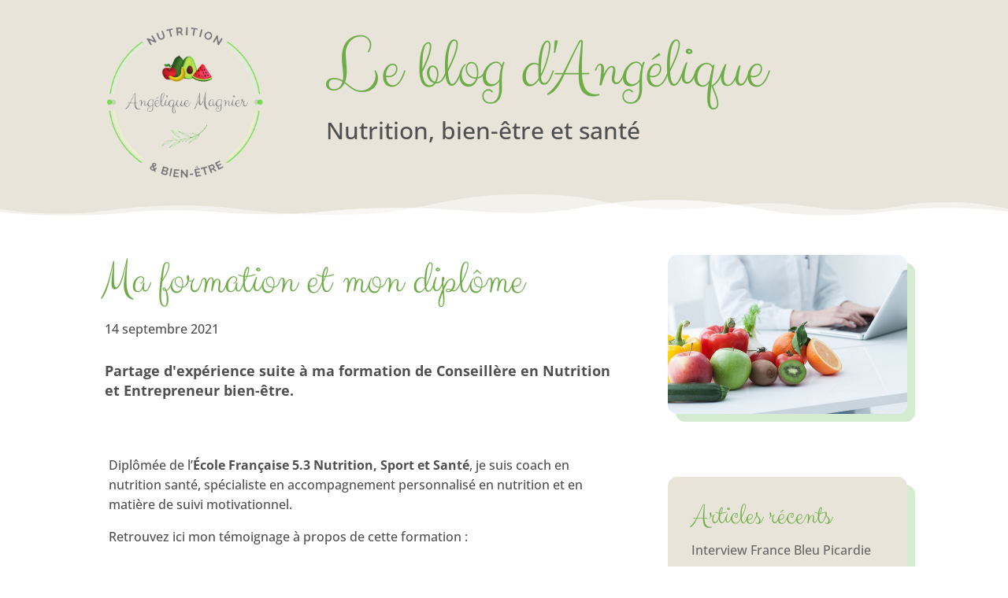

--- FILE ---
content_type: text/css
request_url: https://angelique-nutrition.fr/wp-content/cache/wpfc-minified/kelmem5l/dq7cz.css
body_size: 1430
content:
body .ddp-tab-section div.sectionSaved,
body .ddp-tab-module div.sectionSaved {
display: block !important;
text-align: center !important;
max-width: 550px;
margin: 40px auto;
line-height: 155%;
}
body .ddp-tab-section div.sectionSaved p,
body .ddp-tab-module div.sectionSaved p {
font-size: 16px;
margin: 0 !important;
padding: 0 !important;
}
body .ddp-tab-section a.ddp_reload:hover,
body .ddp-tab-section a.ddp_reload:focus,
body .ddp-tab-section a.ddp_reload:active,
body .ddp-tab-section a.ddp_close:hover,
body .ddp-tab-section a.ddp_close:focus,
body .ddp-tab-section a.ddp_close:active,
body .ddp-tab-module a.ddp_reload:hover,
body .ddp-tab-module a.ddp_reload:focus,
body .ddp-tab-module a.ddp_reload:active,
body .ddp-tab-module a.ddp_close:hover,
body .ddp-tab-module a.ddp_close:focus,
body .ddp-tab-module a.ddp_close:active {
background: #76f546;
box-shadow: none;
}
body .ddp-tab-section a.ddp_reload,
body .ddp-tab-section a.ddp_close,
body .ddp-tab-module a.ddp_reload,
body .ddp-tab-module a.ddp_close {
-webkit-transition: background 0.5s;
-moz-transition: background 0.5s;
transition: background 0.5s;
color: #fff;
text-shadow: none;
height: 40px;
line-height: 40px;
cursor: pointer;
background-color: #00c0ff;
-webkit-box-shadow: none;
-moz-box-shadow: none;
box-shadow: none;
border: 0;
padding: 0 20px;
font-size: 18px;
display: inline-block;
text-decoration: none;
-moz-border-radius: 3px;
-webkit-border-radius: 3px;
border-radius: 3px;
position: relative;
}
body .ddp-tab-section a.ddp_reload,
body .ddp-tab-section a.ddp_close,
body .ddp-tab-module a.ddp_reload,
body .ddp-tab-module a.ddp_close {
border-bottom: none !important;
text-align: center;
margin: 12px auto;
display: block;
max-width: 270px;
}
body .ddp-tab-section a.ddp_reload,
body .ddp-tab-module a.ddp_reload {
max-width: 320px;
}
body #et-fb-settings-column .et-fb-settings-tabs-nav-item a,
body.et-db #et-boc .et-fb-settings-tabs-nav-item a {
padding: 13px 13px !important;
}
img.ddp_preview {
max-width: 100%;
display: block;
}
div.et-fb-settings-options-tab-modules_library ul li.with-image,
div.et-fb-settings-options-tab-modules_library ul li.added-image {
padding: 0 !important;
max-height: none !important;
}
div.et-fb-settings-options-tab-modules_library ul li.with-image:hover {
max-height: none !important;
}
div.et-fb-settings-options-tab-modules_library ul li.with-image img.ddp_preview:not(:nth-child(2)) {
display: none !important;
}
div.et-fb-settings-options-tab-modules_library ul li.with-image span.et_module_title {
text-align: center;
}
.et-db #et-boc .et-l .et-fb-modal-add-module-container .ddp-option-parent .et-fb-settings-options {
padding: 0 !important;
}
@media only screen and (max-width: 1200px) {
body div.et-fb-settings-options-tab-modules_library ul li {
width: 48% !important;
margin: 0 2% 3% 0 !important;
}
}
@media only screen and (max-width: 500px) {
body div.et-fb-settings-options-tab-modules_library ul li {
width: 100% !important;
margin: 0 0 3% 0 !important;
}
}
html #et-fb-font_icon li.ddp-fa-icon {
background: #eee !important;
padding: 11px !important;
width: 36px;
}
html #et-fb-font_icon li.ddp-md-icon {
background: #e4e4e4 !important;
padding: 9px 11px 14px !important;
width: 36px;
}
html #et-fb-font_icon li.ddp-fa-icon.active,
html #et-fb-font_icon li.ddp-md-icon.active,
html #et-fb-font_icon li.ddp-et-icon.active {
background-color: #008bdb !important;
}
body div.ddp-search-added .ddp-icon-tabs {
margin-top: 5px;
margin-bottom: 5px;
}
body div.ddp-search-added .ddp-icon-tabs span {
padding: 4px;
margin: 5px 2px;
display: inline-block;
font-size: 14px;
}
body div.ddp-search-added .ddp-icon-tabs span.active {
font-weight: bolder;
border: 2px solid;
}
body div.ddp-search-added .ddp-icon-tabs span:hover {
cursor: pointer;
}
body div.ddp-search-added .ddp-icon-tabs span.ddp-icon-tab-et {
background: #f1f5f9;
}
body div.ddp-search-added .ddp-icon-tabs span.ddp-icon-tab-fa {
background: #eee;
}
body div.ddp-search-added .ddp-icon-tabs span.ddp-icon-tab-md {
background: #e4e4e4;
}
body div.ddp-search-added .ddp-icon-tabs span.ddp-icon-tab-all {
margin-left: 0 !important;
}
body div.ddp-search-added .ddp-search-field {
max-width: 190px;
}
body li.ddp_divi_icon.hidden {
display: none !important;
}
div.ddp_icon_in_use {
display: inline-block;
margin-left: 10px;
padding-left: 5px;
}
.ddp_icon_in_use span:last-child {
font-size: 22px;
vertical-align: middle;
}
.ddp_icon_in_use span:first-child {
font-style: italic;
vertical-align: middle;
}
span.ddp-et-icon {
font-family: 'ETmodules' !important;
}
span.ddp-md-icon {
font-family: 'Material Icons' !important;
}
span.ddp-fa-icon {
font-weight: 900 !important;
font-family: 'Font Awesome 5 Free', 'Font Awesome 5 Brands' !important;
}
body div.ddp-search-added ul.et-fb-font-icon-list {
margin-top: 10px !important;
}
body.et-fb #et-boc .et-fb-modules-list li {
max-height: none !important;
}
body.et-fb .ddp-option-parent,
body.et-fb .ddp-option-parent .et-fb-settings-options.ddp-tab-section,
body.et-fb .ddp-option-parent .et-fb-settings-options.ddp-tab-section iframe {
height: 100% !important;
max-height: 100% !important;
min-height: 800px !important;
padding: 0 !important;
}
body.page-template-page-template-blank div#custom-ddp-menu {
display: none !important;
}
body.et-fb #et-boc .et-fb-modules-list li .et_module_title {
white-space: initial !important;
line-height: 15px;
padding-bottom: 3px;
font-size: 12px;
}
body.et-fb #et-boc .et-fb-modules-list li.added_image,
body.et-fb #et-boc .et-fb-modules-list li.added_image:hover {
min-height: 180px !important;
padding: 10px !important;
}
body.et-fb #et-fb-settings-column.ddp-column-parent {
width: 80% !important;
min-height: 900px !important;
left: 9.8% !important;
}
body.et-fb #et-fb-settings-column.ddp-column-parent .ddp-tab-section iframe {
height: 100% !important;
max-height: 100% !important;
min-height: 800px !important;
}
html .et-db.et-fb.et-fb-global-preloader .et-fb-main-settings--add_new_module .et-fb-preloader__loading {
height: 800px !important;
}
html .et-db.et-fb.et-fb-global-preloader .et-fb-main-settings--add_new_module .et-fb-preloader__loading .et-fb-loader {
top: 100px !important;
}
body ul[id*='sub-accordion-section-ddp'] input[type='checkbox']:checked:before {
margin-top: 2px !important;
}
@media screen and (max-height: 1100px) {
body.et-fb #et-fb-settings-column.ddp-column-parent {
min-height: 700px !important;
}
body.et-fb .ddp-option-parent,
body.et-fb .ddp-option-parent .et-fb-settings-options.ddp-tab-section,
body.et-fb .ddp-option-parent .et-fb-settings-options.ddp-tab-section iframe {
min-height: 550px !important;
}
body #et-fb-settings-column.ddp-column-parent .ddp-tab-section iframe {
min-height: 550px !important;
}
body.et-fb #et-fb-settings-column.ddp-column-parent .ddp-tab-section iframe {
min-height: 550px !important;
}
}
@media screen and (max-height: 800px) {
body.et-fb #et-fb-settings-column.ddp-column-parent {
min-height: 600px !important;
}
body.et-fb .ddp-option-parent,
body.et-fb .ddp-option-parent .et-fb-settings-options.ddp-tab-section,
body.et-fb .ddp-option-parent .et-fb-settings-options.ddp-tab-section iframe {
min-height: 500px !important;
}
body.et-fb #et-fb-settings-column.ddp-column-parent .ddp-tab-section iframe {
min-height: 500px !important;
}
}
@media screen and (max-height: 600px) {
body.et-fb #et-fb-settings-column.ddp-column-parent {
min-height: 500px !important;
}
body.et-fb .ddp-option-parent,
body.et-fb .ddp-option-parent .et-fb-settings-options.ddp-tab-section,
body.et-fb .ddp-option-parent .et-fb-settings-options.ddp-tab-section iframe {
min-height: 400px !important;
}
body.et-fb #et-fb-settings-column.ddp-column-parent .ddp-tab-section iframe {
min-height: 400px !important;
}
}

--- FILE ---
content_type: text/css
request_url: https://angelique-nutrition.fr/wp-content/cache/wpfc-minified/qi0ktwlt/dq7cz.css
body_size: 5261
content:
.fancybox-wrap,.fancybox-skin,.fancybox-outer,.fancybox-inner,.fancybox-image,.fancybox-wrap iframe,.fancybox-wrap object,.fancybox-nav,.fancybox-nav span,.fancybox-tmp{padding:0;margin:0;border:0;outline:0;vertical-align:top}.fancybox-wrap{position:absolute;top:0;left:0;z-index:8020}.fancybox-skin{position:relative;background:#f9f9f9;color:#444;text-shadow:none;-webkit-border-radius:4px;-moz-border-radius:4px;border-radius:4px}.fancybox-opened{z-index:8030}.fancybox-opened .fancybox-skin{-webkit-box-shadow:0 10px 25px rgba(0,0,0,0.5);-moz-box-shadow:0 10px 25px rgba(0,0,0,0.5);box-shadow:0 10px 25px rgba(0,0,0,0.5)}.fancybox-outer,.fancybox-inner{position:relative}.fancybox-inner{overflow:hidden}.fancybox-type-iframe .fancybox-inner{-webkit-overflow-scrolling:touch}.fancybox-error{color:#444;font:14px/20px "Helvetica Neue",Helvetica,Arial,sans-serif;margin:0;padding:15px;white-space:nowrap}.fancybox-image,.fancybox-iframe{display:block;width:100%;height:100%}.fancybox-image{max-width:100%;max-height:100%}#fancybox-loading,.fancybox-close,.fancybox-prev span,.fancybox-next span{background-image:url(//angelique-nutrition.fr/wp-content/plugins/ddpro/build/fancybox/fancybox_sprite.png)}#fancybox-loading{position:fixed;top:50%;left:50%;margin-top:-22px;margin-left:-22px;background-position:0 -108px;opacity:.8;cursor:pointer;z-index:8060}#fancybox-loading div{width:44px;height:44px;background:url(//angelique-nutrition.fr/wp-content/plugins/ddpro/build/fancybox/fancybox_loading.gif) center center no-repeat}.fancybox-close{position:absolute;top:-18px;right:-18px;width:36px;height:36px;cursor:pointer;z-index:8040}.fancybox-nav{position:absolute;top:0;width:40%;height:100%;cursor:pointer;text-decoration:none;background:transparent url(//angelique-nutrition.fr/wp-content/plugins/ddpro/build/fancybox/blank.gif);-webkit-tap-highlight-color:rgba(0,0,0,0);z-index:8040}.fancybox-prev{left:0}.fancybox-next{right:0}.fancybox-nav span{position:absolute;top:50%;width:36px;height:34px;margin-top:-18px;cursor:pointer;z-index:8040;visibility:hidden}.fancybox-prev span{left:10px;background-position:0 -36px}.fancybox-next span{right:10px;background-position:0 -72px}.fancybox-nav:hover span{visibility:visible}.fancybox-tmp{position:absolute;top:-99999px;left:-99999px;visibility:hidden;max-width:99999px;max-height:99999px;overflow:visible !important}.fancybox-lock{overflow:hidden !important;width:auto}.fancybox-lock body{overflow:hidden !important}.fancybox-lock-test{overflow-y:hidden !important}.fancybox-overlay{position:absolute;top:0;left:0;overflow:hidden;display:none;z-index:8010;background:url(//angelique-nutrition.fr/wp-content/plugins/ddpro/build/fancybox/fancybox_overlay.png)}.fancybox-overlay-fixed{position:fixed;bottom:0;right:0}.fancybox-lock .fancybox-overlay{overflow:auto;overflow-y:scroll}.fancybox-title{visibility:hidden;font:normal 13px/20px "Helvetica Neue",Helvetica,Arial,sans-serif;position:relative;text-shadow:none;z-index:8050}.fancybox-opened .fancybox-title{visibility:visible}.fancybox-title-float-wrap{position:absolute;bottom:0;right:50%;margin-bottom:-35px;z-index:8050;text-align:center}.fancybox-title-float-wrap .child{display:inline-block;margin-right:-100%;padding:2px 20px;background:transparent;background:rgba(0,0,0,0.8);-webkit-border-radius:15px;-moz-border-radius:15px;border-radius:15px;text-shadow:0 1px 2px #222;color:#FFF;font-weight:bold;line-height:24px;white-space:nowrap}.fancybox-title-outside-wrap{position:relative;margin-top:10px;color:#fff}.fancybox-title-inside-wrap{padding-top:10px}.fancybox-title-over-wrap{position:absolute;bottom:0;left:0;color:#fff;padding:10px;background:#000;background:rgba(0,0,0,.8)}.header_2_f .et_pb_promo .et_pb_promo_description .et_pb_module_header:after{content:"";display:block}.header_2_f .lines .bottom_line{bottom:0}.header_2_f .lines .bottom_line_1{width:0;right:0}.header_2_f .lines .bottom_line_2{width:0;right:96%}.header_2_f .lines .top_line{width:0}.header_2_f .lines .right_line{right:0}.header_2_f .lines .left_line{bottom:0}.header_2_f .lines .left_line,.header_2_f .lines .right_line{height:0}.header_2_f .lines .line{position:absolute !important}.header_2_f.view_port .lines .line{-moz-transition:all .5s ease-out;-o-transition:all .5s ease-out;-webkit-transition:all .5s ease-out;transition:all .5s ease-out;-ms-transition:all .5s ease-out}.header_2_f.view_port .lines .bottom_line_2{transition-delay:0s;-moz-transition-delay:0s;-webkit-transition-delay:0s;-ms-transition-delay:0s}.header_2_f.view_port .lines .left_line{transition-delay:.5s;-moz-transition-delay:.5s;-webkit-transition-delay:.5s;-ms-transition-delay:.5s}.header_2_f.view_port .lines .top_line{transition-delay:1s;-moz-transition-delay:1s;-webkit-transition-delay:1s;-ms-transition-delay:1s}.header_2_f.view_port .lines .right_line{transition-delay:1.5s;-moz-transition-delay:1.5s;-webkit-transition-delay:1.5s;-ms-transition-delay:1.5s}.header_2_f .lines .bottom_line_1{animation:none !important;margin-bottom:0 !important}.header_2_f.view_port .lines .bottom_line_1{transition-delay:2s;-moz-transition-delay:2s;-webkit-transition-delay:2s;-ms-transition-delay:2s}.header_2_f.view_port .lines .left_line,.header_2_f.view_port .lines .right_line{height:100%}.header_2_f.view_port .lines .top_line{width:100%}.header_2_f.view_port .lines .bottom_line_2{width:4%}.header_2_f.view_port .lines .bottom_line_1{max-width:calc(100% - 610px);width:100%}@media only screen and (max-width:1390px){.header_2_f.view_port .lines .bottom_line_1{max-width:calc(100% - 590px)}}@media only screen and (max-width:980px){.header_2_f.view_port .lines .bottom_line_1{max-width:calc(100% - 540px)}}@media only screen and (max-width:767px){.header_2_f .et_pb_promo_description .et_pb_module_header{max-width:none !important}.header_2_f .et_pb_promo_description{text-align:center;margin-top:-17px !important}.header_2_f.view_port .lines .et_pb_column{height:200px}.header_2_f.view_port .lines .bottom_line_1{width:4%;max-width:none !important}}@media only screen and (max-width:480px){.header_2_f.view_port .lines .et_pb_column{height:150px}}.header_3_f .et_pb_promo_description .et_pb_module_header:before{content:"";opacity:1;height:2px;width:17px;display:inline-block;background-color:#0d80ff;vertical-align:middle;margin-right:11px}.header_3_f .lines .bottom_line{bottom:0}.header_3_f .lines .top_line{top:0}.header_3_f .lines .bottom_line,.header_3_f .lines .top_line{width:0;left:0}.header_3_f .lines .right_line_2{bottom:0}.header_3_f .lines .right_line_1{top:0}.header_3_f .lines .right_line{right:0}.header_3_f .lines .left_line{top:50%;transform:translate(0,-50%);left:0}.header_3_f .lines .left_line,.header_3_f .lines .right_line{height:0}.header_3_f .lines .line{position:absolute !important}.header_3_f.view_port .lines .line{-moz-transition:all .5s ease-out;-o-transition:all .5s ease-out;-webkit-transition:all .5s ease-out;transition:all .5s ease-out;-ms-transition:all .5s ease-out}.header_3_f.view_port .lines .left_line{transition-delay:0s;-moz-transition-delay:0s;-webkit-transition-delay:0s;-ms-transition-delay:0s}.header_3_f.view_port .lines .top_line,.header_3_f.view_port .lines .bottom_line{transition-delay:.5s;-moz-transition-delay:.5s;-webkit-transition-delay:.5s;-ms-transition-delay:.5s}.header_3_f.view_port .lines .right_line{transition-delay:1s;-moz-transition-delay:1s;-webkit-transition-delay:1s;-ms-transition-delay:1s}.header_3_f.view_port .lines .left_line{height:100%}.header_3_f.view_port .lines .right_line{height:15%}.header_3_f.view_port .lines .top_line{width:100%}.header_3_f.view_port .lines .bottom_line{width:100%}@media only screen and (max-width:1390px) and (min-width:981px){.header_3_f .et_pb_promo_description p{font-size:5vw}}@media only screen and (max-width:767px){.header_3_f .lines .et_pb_column{max-width:365px}}@media only screen and (max-width:480px){.header_3_f .lines{width:90% !important}.header_3_f .et_pb_promo_description .et_pb_module_header:before{display:none !important}}.header_4_f .et_pb_row .et_pb_column{margin:0 auto !important}.header_4_f .lines .top_line{top:0;width:0}.header_4_f .lines .top_line_right{right:0}.header_4_f .lines .right_line,.header_4_f .lines .left_line{top:0;height:0}.header_4_f .lines .right_line{right:0}.header_4_f .lines .line{position:absolute !important}.header_4_f.view_port .lines .line{-moz-transition:all .5s ease-out;-o-transition:all .5s ease-out;-webkit-transition:all .5s ease-out;transition:all .5s ease-out;-ms-transition:all .5s ease-out;transition-delay:.5s;-moz-transition-delay:.5s;-webkit-transition-delay:.5s;-ms-transition-delay:.5s}.header_4_f.view_port .lines .left_line,.header_4_f.view_port .lines .right_line{height:17px}.header_4_f.view_port .lines .top_line{width:17px}.header_4_f .et_pb_promo a.et_pb_promo_button:after{display:none !important}.header_4_f .et_pb_promo a.et_pb_promo_button:before{display:block;content:"";background-color:#fff !important;position:absolute;width:100%;height:100%;top:0;left:0;transform:scale(0);opacity:1;z-index:-1;transition:.3s;margin-left:0}.header_4_f .et_pb_promo a.et_pb_promo_button:hover:before{transform:scale(1)}.header_5_f .et_pb_slider .et_pb_slide .et_pb_slide_content{padding:19px 0 0 38px;max-width:621px}.header_5_f .et_pb_slider .et_pb_slide .et_pb_slide_description strong:before{content:"";opacity:1;height:2px;width:17px;display:inline-block;background-color:#0d80ff;vertical-align:middle;margin-right:11px}.header_5_f .et_pb_slider .et_pb_slide .et_pb_slide_description strong{text-transform:uppercase}.header_5_f .et_pb_slider .et_pb_slide .et_pb_slide_description p:last-child{padding-bottom:0 !important;letter-spacing:.2px}.header_5_f .et_pb_slider .et_pb_slide .et_pb_slide_description strong,.header_5_f .et_pb_slider .et_pb_slide .et_pb_slide_description p{font-weight:300 !important;font-size:16px;padding-bottom:20px;display:block}.header_5_f .et_pb_slider .et_pb_slide{box-shadow:none !important}.header_5_f .et_pb_container{height:auto !important}.header_5_f .et_pb_slider .et-pb-slider-arrows a:hover{color:#fff !important}.header_5_f .et_pb_slider .et-pb-slider-arrows a.et-pb-arrow-prev{left:2vw !important}.header_5_f .et_pb_slider .et-pb-slider-arrows a.et-pb-arrow-next{right:2vw !important}.header_5_f .et_pb_slider .et-pb-slider-arrows a.et-pb-arrow-prev:before{content:"#"}.header_5_f .et_pb_slider .et-pb-slider-arrows a.et-pb-arrow-next:before{content:"$"}.header_5_f .et_pb_slider .et_pb_slide .et_pb_slide_description{position:relative;margin:25vw 0 15vw;display:block;padding:0 !important}.header_5_f .et_pb_slider .et_pb_slide .et_pb_slide_description h2{border-left:4px solid}.header_5_f .et_pb_slider .et_pb_slide .et_pb_slide_description h2:before,.header_5_f .et_pb_slider .et_pb_slide .et_pb_slide_description h2:after{content:"";display:block;position:absolute;width:0;height:0;border-right:4px solid;left:-4px}.header_5_f .et_pb_slider .et_pb_slide .et_pb_slide_description h2:before{border-top:4px solid;top:0}.header_5_f .et_pb_slider .et_pb_slide .et_pb_slide_description h2:after{border-bottom:4px solid;bottom:0}.header_5_f.view_port .et_pb_slider .et_pb_slide .et_pb_slide_description h2:after,.header_5_f.view_port .et_pb_slider .et_pb_slide .et_pb_slide_description h2:before{-webkit-animation:lineAnimateS 5s infinite;animation:lineAnimateS 1s infinite;animation-iteration-count:1;-webkit-animation-delay:.8s;animation-delay:.8s}.header_5_f.view_port .et_pb_slider .et_pb_slide .et_pb_slide_description h2:after,.header_5_f.view_port .et_pb_slider .et_pb_slide .et_pb_slide_description h2:before{transition-delay:.8s;-moz-transition-delay:.8s;-webkit-transition-delay:.8s;-ms-transition-delay:.8s;width:135px;height:20px}@keyframes lineAnimateS{0%{width:0;height:0}80%{width:135px;height:0}100%{height:20px;width:135px}}@media only screen and (min-width:1930px){.header_3_f .et_pb_column_1_2:first-child{padding:130px 50px 40px !important}}@media only screen and (max-width:1390px) and (min-width:981px){.header_5_f .et_pb_slider .et_pb_slide{padding:0 10%}}@media only screen and (max-width:980px){.header_5_f .et_pb_slider .et_pb_slide .et_pb_slide_description{margin:100px 0 !important}.header_5_f .et_pb_slider .et_pb_slide{padding:0 13%}}@media only screen and (max-width:767px){.header_5_f .et_pb_slider .et-pb-slider-arrows a{display:none !important}.header_5_f .et_pb_slider .et_pb_slide{padding:0 6%}}@media only screen and (max-width:480px){.header_5_f .et_pb_slider .et_pb_slide .et_pb_slide_description p strong:before{display:none !important}.header_5_f .et_pb_slider .et_pb_slide .et_pb_slide_description{margin:80px 0 !important}.header_5_f .et_pb_slider .et_pb_slide .et_pb_slide_description h2{padding-left:15px}.header_5_f .et_pb_slider .et_pb_slide .et_pb_slide_content{padding:19px 0 0 18px}}.header_6_f .lines .line{height:0;right:0;left:0;margin:auto !important}.header_6_f.view_port .lines .line{height:100%;-moz-transition:all .5s ease-out;-o-transition:all .5s ease-out;-webkit-transition:all .5s ease-out;transition:all .5s ease-out;-ms-transition:all .5s ease-out;transition-delay:.7s;-moz-transition-delay:.7s;-webkit-transition-delay:.7s;-ms-transition-delay:.7s}#page-container #main-content .header_6_f a.et_pb_button:hover:before,#page-container #main-content .header_6_f a.et_pb_button:hover:after{width:100%;transition:800ms ease all}@media only screen and (max-width:480px){.header_6_f .et_pb_row a.et_pb_button{padding:14px 30px !important}}.header_7_f .et_pb_promo_description .et_pb_module_header:before,.header_7_f .et_pb_promo_description .et_pb_module_header:after{content:"";display:block;position:absolute;right:0;left:0;margin:auto;border-right:4px solid;border-left:4px solid;height:30px;width:100%;max-width:calc(100% - 8px)}.header_7_f .et_pb_promo_description .et_pb_module_header:before{border-top:4px solid;top:0}.header_7_f .et_pb_promo_description .et_pb_module_header:after{border-bottom:4px solid;bottom:0}.header_7_f.view_port .et_pb_promo_description .et_pb_module_header:after,.header_7_f.view_port .et_pb_promo_description .et_pb_module_header:before{-webkit-animation:lineAnimate 1.3s infinite;animation:lineAnimate 1.3s infinite;animation-iteration-count:1}@keyframes lineAnimate{0%{width:0;height:0}80%{max-width:calc(100% - 8px);width:100%;height:0}100%{height:30px;max-width:calc(100% - 8px);width:100%}}.header_7_f a.et_pb_button:after{content:'';display:block !important;position:absolute;right:inherit;top:inherit;left:0;bottom:0;height:2px;width:0;background:#fff;transition:400ms ease all;opacity:1 !important;margin:0}.header_7_f a.et_pb_button:before{content:'';display:block !important;position:absolute;top:0;right:0;height:2px;width:0;background:#fff;transition:400ms ease all;opacity:1 !important}.header_7_f a.et_pb_button:hover:after,.header_7_f a.et_pb_button:hover:before{width:100%;transition:800ms ease all}body.safari .header_7_f .et_pb_button_wrapper .et_pb_button{display:table !important;margin-left:auto !important;margin-right:auto !important}@media only screen and (max-width:767px){.header_7_f .et_pb_promo .et_pb_promo_description .et_pb_module_header{padding:19px 20px !important}}.header_8_f .et_pb_promo_description .et_pb_module_header:before,.header_8_f .et_pb_promo_description .et_pb_module_header:after{content:"";display:block;position:absolute;right:0;left:0;margin:auto;border-right:4px solid;border-left:4px solid;height:20px;width:133px}.header_8_f .et_pb_promo_description .et_pb_module_header:before{border-top:4px solid;top:0}.header_8_f .et_pb_promo_description .et_pb_module_header:after{border-bottom:4px solid;bottom:0}.header_8_f.view_port .et_pb_promo_description .et_pb_module_header:after,.header_8_f.view_port .et_pb_promo_description .et_pb_module_header:before{-webkit-animation:lineAnimate8 1.3s infinite;animation:lineAnimate8 1.3s infinite;animation-iteration-count:1}@keyframes lineAnimate8{0%{width:0;height:0}80%{width:133px;height:0}100%{height:20px;width:133px}}@media only screen and (max-width:980px){.header_8_f .et_pb_promo_description{padding-bottom:0 !important}}.buttons .et_pb_button_module_wrapper{text-align:center !important}#page-container #main-content a.super_size_button:hover{background:#fff;color:#bdbdbd !important}#page-container #main-content a.super_size_button:after,#page-container #main-content a.super_size_button:before{content:'';display:block !important;position:absolute;top:0;right:0;height:2px;width:0;background:#bdbdbd;transition:.4s ease all;opacity:1 !important}.button_large_size:after,.button_large_size:before{content:"";margin:0;opacity:1 !important;display:block !important}#page-container #main-content a.super_size_button:after{right:inherit;top:inherit;left:0;bottom:0}#page-container #main-content a.super_size_button:hover:after,#page-container #main-content a.super_size_button:hover:before{width:100%;transition:.8s ease all !important}.button_large_size:before{position:absolute;top:1px;right:1px;background:#fff;transition:.4s ease all;left:1px;bottom:1px;z-index:-1}.button_large_size:after{top:0;right:0;background:#242d2e;left:0;bottom:0;z-index:-2}#page-container .button_large_size:after{-webkit-transition:all .3s ease-in-out !important;-moz-transition:all .3s ease-in-out !important;transition:all .3s !important}.button_base_size:after,.button_round:after,.button_round:before{-webkit-transition:all .3s;-moz-transition:all .3s;-o-transition:all .3s;position:absolute}body:not(.safari) .button_large_size:hover:after{transform:rotate(90deg)}body.safari .button_large_size:after{width:100% !important;margin:auto}body.safari .button_large_size:hover:after{width:40% !important;margin:auto !important}.button_base_size:after{height:100%;left:-35%;top:0;transform-origin:top left;width:0;background:#fff;content:'';z-index:-1;transform:skew(50deg)}#page-container .button_base_size:after{transition:all .3s !important}.button_base_size:hover:after{width:135%;opacity:1 !important;transform:none}@media only screen and (max-width:480px){#page-container .et_pb_button_module_wrapper .button_M.et_pb_button{padding:10px 20px !important}.button_base_size:hover:after{width:145%}.button_base_size:after{left:-43% !important}}.button_small_size:after{background:#eee;content:"";height:155px;left:-75px;opacity:.2;position:absolute;top:-50px;-webkit-transform:rotate(35deg);transform:rotate(35deg);-webkit-transition:all 550ms cubic-bezier(.19,1,.22,1);transition:all 550ms cubic-bezier(.19,1,.22,1);width:50px;z-index:-10}.botton_circle:after,.button_small_size:hover:after{-webkit-transition:all 550ms cubic-bezier(.19,1,.22,1)}.button_small_size:hover:after{left:120%;opacity:1 !important}#page-container .button_small_size:hover:after{transition:all 550ms cubic-bezier(.19,1,.22,1) !important}#page-container #main-content a.default_button_module:hover{background:#fff;color:#bdbdbd !important}#page-container #main-content a.default_button_module:after,#page-container #main-content a.default_button_module:before{content:'';display:block !important;position:absolute;top:0;right:0;height:2px;width:0;background:#bdbdbd;transition:.4s ease all;opacity:1 !important}#page-container #main-content a.default_button_module:after{right:inherit;top:inherit;left:0;bottom:0}#page-container #main-content a.default_button_module:hover:after,#page-container #main-content a.default_button_module:hover:before{width:100%;transition:.8s ease all !important}@media only screen and (max-width:1390px){#page-container #main-content a.default_button_module,#page-container #main-content a.super_size_button{letter-spacing:2.4px !important}}#page-container #main-content .button_round:hover{border-color:transparent !important;color:#512da8 !important}.button_round:after,.button_round:before{content:'';display:block !important;border-style:solid;z-index:5;border-radius:5px;box-sizing:content-box}#page-container .button_round:after{transition:all .3s !important}.button_round:after{width:100%;height:0;border-width:0;bottom:0;left:0;margin-left:0 !important;display:block !important;box-shadow:inset -1px 0 0 #512da8,inset 1px 0 0 #512da8}.button_round:before{width:0;height:100%;border-width:0;top:0;right:0;-webkit-transition-delay:50ms;transition-delay:50ms;box-shadow:inset 0 -1px 0 #512da8,inset 0 1px 0 #512da8}.button_round:hover:before{width:100%}.button_round:hover:after{height:100%}.button_round:hover:after,.button_round:hover:before{opacity:1 !important}.button_square:after{height:100%;right:0;top:0;transform:skew(50deg);transform-origin:top left;width:0;background:#fff;content:'';position:absolute;z-index:-1}#page-container .button_square:after{-webkit-transition:all .3s !important;-moz-transition:all .3s !important;-o-transition:all .3s !important;transition:all .3s !important}.button_square:hover:after{width:140%;opacity:1 !important;transform:none !important}@media only screen and (max-width:480px){#page-container .et_pb_button_module_wrapper .button_M.et_pb_button{padding:10px 20px !important}.button_square:hover:after{width:150%}}.botton_circle:after{background:#eee;display:block !important;content:"";height:155px;right:-75px;opacity:.2;position:absolute;top:-50px;-webkit-transform:rotate(35deg);transform:rotate(35deg);transition:all 550ms cubic-bezier(.19,1,.22,1);width:50px;z-index:-10}.botton_circle:hover:after{right:120%;opacity:1 !important}#page-container .botton_circle:hover:after{-webkit-transition:all 550ms cubic-bezier(.19,1,.22,1) !important;transition:all 550ms cubic-bezier(.19,1,.22,1) !important}.button_color:after,.button_gradient_bg:after{content:"";display:block !important;background-color:#fff !important;margin:0 !important}#page-container .button_color:after,#page-container .button_gradient_bg:after{-webkit-transition:all .3s !important;-moz-transition:all .3s !important;-o-transition:all .3s !important}.button_color:after{width:100%;height:100%;position:absolute;top:0;left:0;opacity:1 !important;transform:scale(0);transition:all .3s;z-index:-1}.button_gradient_bg:after,.button_gradient_border:after,.solid_unique_button:before{position:absolute;top:1px;right:1px;left:1px;bottom:1px;z-index:-1}.button_color:hover:after{transform:scale(1)}.button_gradient_bg:after{opacity:0 !important;transform:rotate(180deg) scale(2);transition:all .3s}.button_gradient_bg:hover:after{transform:none;opacity:1 !important}.button_gradient_border:after{content:"";display:block !important;background-color:#fff !important;opacity:1 !important;margin:0 !important}#page-container .button_gradient_border:after{-webkit-transition:all .3s !important;-moz-transition:all .3s !important;-o-transition:all .3s !important;transition:all .3s !important}.button_gradient_border:hover:after{transform:rotate(-180deg) scale(2);opacity:0 !important}.solid_unique_button:after,.solid_unique_button:before{content:"";display:block !important;opacity:1 !important;margin:0}.solid_unique_button:before{background:#fff;transition:.4s ease all}.solid_unique_button:after{top:0;right:0;background:#242d2e;left:0;bottom:0;z-index:-2}#page-container .solid_unique_button:after{-webkit-transition:all .3s ease-in-out !important;-moz-transition:all .3s ease-in-out !important;transition:all .3s !important}body:not(.safari) .solid_unique_button:hover:after{transform:rotate(90deg)}body.safari .solid_unique_button:after{width:100% !important;margin:auto}body.safari .solid_unique_button:hover:after{width:40% !important;margin:auto !important}.button_unique_wrapper{display:table;margin:0 auto;position:relative;z-index:8}.button_unique:after,.button_unique:before,.button_unique_wrapper:after,.button_unique_wrapper:before{content:"";display:block !important;position:absolute;opacity:1 !important;height:100%;margin:auto !important;-webkit-transition:all .3s ease-in-out;-moz-transition:all .3s ease-in-out}.button_unique_wrapper:before{border-top:1px solid #242d2e;top:0;right:0}.button_unique_wrapper:after{border-bottom:1px solid #242d2e;bottom:0;left:0}.button_unique_wrapper:after,.button_unique_wrapper:before{z-index:0;width:30%;transition:all .3s;-webkit-transition-delay:50ms;transition-delay:50ms}.button_unique_wrapper:hover:before{right:50%;transform:translate(50%,0)}.button_unique_wrapper:hover:after{left:50%;transform:translate(-50%,0)}.button_unique:before{border-left:1px solid #242d2e;border-top:1px solid #242d2e;top:0;left:0}.button_unique:after{border-right:1px solid #242d2e;border-bottom:1px solid #242d2e;bottom:0;right:0}.button_unique:after,.button_unique:before{z-index:-1;width:60%;transition:all .3s}#page-container .button_unique:after{transition:all .3s !important}.button_unique:hover:after,.button_unique:hover:before{width:0 !important;height:0 !important;opacity:0 !important}.button_unique{display:block !important}.unique_left_and_right_borders:after,.unique_left_and_right_borders:before,.unique_top_and_bottom_borders:after,.unique_top_and_bottom_borders:before,.unique_with_borders:after,.unique_with_borders:before{content:"";display:block !important;position:absolute;opacity:1 !important;z-index:-1;margin:auto !important}.unique_top_and_bottom_borders:before{box-shadow:inset 0 -1px 0 #242d2e,inset 0 1px 0 #242d2e}.unique_top_and_bottom_borders:after,.unique_top_and_bottom_borders:before{top:0;right:0;height:100%;width:100%;bottom:0;-webkit-transition:all .3s ease-in-out;-moz-transition:all .3s ease-in-out;transition:all .3s}#page-container .unique_top_and_bottom_borders:after{-webkit-transition:all .3s ease-in-out !important;-moz-transition:all .3s ease-in-out !important;transition:all .3s !important}.unique_top_and_bottom_borders:hover:before{height:0 !important}#page-container .unique_top_and_bottom_borders:hover:after{height:100% !important;transition-delay:.3s !important}.unique_top_and_bottom_borders:after{height:0 !important;background-color:#242d2e}.unique_left_and_right_borders:before{box-shadow:inset -1px 0 0 #242d2e,inset 1px 0 0 #242d2e}.unique_left_and_right_borders:after,.unique_left_and_right_borders:before{top:0;right:0;width:100%;height:100%;left:0;-webkit-transition:all .3s ease-in-out;-moz-transition:all .3s ease-in-out;transition:all .3s}#page-container .unique_left_and_right_borders:after{-webkit-transition:all .3s ease-in-out !important;-moz-transition:all .3s ease-in-out !important;transition:all .3s !important}.unique_left_and_right_borders:hover:before{width:0 !important}#page-container .unique_left_and_right_borders:hover:after{width:100% !important;transition-delay:.3s !important}.unique_left_and_right_borders:after{width:0 !important;background-color:#242d2e}.unique_with_borders:before{border-left:1px solid #242d2e;border-bottom:1px solid #242d2e;bottom:0;left:0}.unique_with_borders:after{border-right:1px solid #242d2e;border-top:1px solid #242d2e;top:0;right:0}.unique_with_borders:after,.unique_with_borders:before{width:50%;height:50%;-webkit-transition:all .3s ease-in-out;-moz-transition:all .3s ease-in-out;transition:all .3s}#page-container .unique_with_borders:after{-webkit-transition:all .3s ease-in-out !important;-moz-transition:all .3s ease-in-out !important;transition:all .3s !important}.unique_with_borders:hover:after,.unique_with_borders:hover:before{width:100% !important;height:100% !important}@media only screen and (max-width:980px){#page-container .buttons .et_pb_button_module_wrapper .button_M.et_pb_button{padding:10px 18px !important}}@media only screen and (max-width:767px){#page-container #main-content a.unique_with_borders,#page-container #main-content a.unique_left_and_right_borders,#page-container #main-content a.unique_top_and_bottom_borders,#page-container #main-content a.button_unique,#page-container #main-content a.solid_unique_button,#page-container #main-content a.button_gradient_border,#page-container #main-content a.button_gradient_bg,#page-container #main-content a.button_color,#page-container #main-content a.botton_circle,#page-container #main-content a.button_square,#page-container #main-content a.button_round,#page-container #main-content a.default_button_module,#page-container #main-content a.button_small_size,#page-container #main-content a.button_base_size,#page-container #main-content a.button_large_size,#page-container #main-content a.super_size_button{padding:7px 15px !important}}@media only screen and (max-width:480px){#page-container .et_pb_button_module_wrapper .button_M.et_pb_button{padding:10px 20px !important}#page-container #main-content a.unique_with_borders,#page-container #main-content a.unique_left_and_right_borders,#page-container #main-content a.unique_top_and_bottom_borders,#page-container #main-content a.button_unique,#page-container #main-content a.solid_unique_button,#page-container #main-content a.button_gradient_border,#page-container #main-content a.button_gradient_bg,#page-container #main-content a.button_color,#page-container #main-content a.botton_circle,#page-container #main-content a.button_square,#page-container #main-content a.button_round,#page-container #main-content a.default_button_module,#page-container #main-content a.button_small_size,#page-container #main-content a.button_base_size,#page-container #main-content a.button_large_size,#page-container #main-content a.super_size_button{padding:10px 19px !important}}.pixie-cta2 .et_pb_newsletter_form{text-align:center !important}.pixie-cta2 .et_pb_newsletter_form .et_pb_newsletter_fields{display:block !important;flex-wrap:unset}.pixie-cta2 .et_pb_newsletter_form p{padding:0 !important;width:25%;float:none;margin-right:3%;position:relative;display:inline-block;flex-basis:unset}.pixie-cta2 .et_pb_newsletter_form p:last-of-type{width:13.6% !important;margin-right:0 !important}#page-container .pixie-cta4 .et_pb_newsletter_form p input{padding:16px 100px 16px 18px !important}#page-container .pixie-cta2 .et_pb_newsletter_form p input{padding:14px 18px !important}.pixie-cta4 .et_pb_newsletter_form p:not(.filled):not(.focus) input,.pixie-cta2 .et_pb_newsletter_form p:not(.filled):not(.focus) input{color:transparent !important}.pixie-cta4 .et_pb_newsletter p label,.pixie-cta2 .et_pb_newsletter p label{display:block !important;position:absolute;min-width:100%;text-align:left;pointer-events:none;top:50%;transform:translate(0,-50%);padding-left:20px;color:rgba(167,167,167,0.5);font-size:16px;font-weight:400;-webkit-transition:all .5s ease-in-out;-moz-transition:all .5s ease-in-out;transition:all .5s ease-in-out}.pixie-cta2 .et_pb_newsletter p.filled label,.pixie-cta2 .et_pb_newsletter p.focus label{-webkit-transform:translate3d(0,25px,0);transform:translate3d(0,25px,0)}.pixie-cta2 .et_pb_main_blurb_image a span{transition:.3s !important}.pixie-cta2 .et_pb_main_blurb_image a:hover span{transform:scale(1.1) !important}#page-container .pixie-cta2 .et_pb_newsletter p input::-webkit-input-placeholder{color:transparent !important}#page-container .pixie-cta2 .et_pb_newsletter p input::-moz-placeholder{color:transparent !important}#page-container .pixie-cta2 .et_pb_newsletter p input:-ms-input-placeholder{color:transparent !important}#page-container .pixie-cta2 .et_pb_newsletter p input:-moz-placeholder{color:transparent !important}.pixie-cta4 .et_pb_newsletter_form p:last-of-type{margin-right:0}.pixie-cta4 .et_pb_newsletter_form{text-align:center !important}.pixie-cta4 .et_pb_newsletter_form .et_pb_newsletter_fields{display:block !important}.pixie-cta4 .et_pb_newsletter_form p{padding:0 !important;width:47%;float:none;margin-right:5%;position:relative;margin-bottom:17px;overflow:hidden;display:inline-block}.pixie-cta4 .et_pb_newsletter_form p:nth-child(2n+2){margin-right:0 !important}.pixie-cta4 .et_pb_newsletter p label{right:0}.pixie-cta4 .et_pb_newsletter p.filled label,.pixie-cta4 .et_pb_newsletter p.focus label{min-width:0;padding:7px 10px;border-left:1px solid rgba(217,217,217,0.5) !important}#page-container .pixie-cta4 .et_pb_newsletter_form p input{padding:16px 100px 16px 18px !important}#page-container .pixie-cta4 .et_pb_newsletter p input::-webkit-input-placeholder{color:transparent !important}#page-container .pixie-cta4 .et_pb_newsletter p input::-moz-placeholder{color:transparent !important}#page-container .pixie-cta4 .et_pb_newsletter p input:-ms-input-placeholder{color:transparent !important}#page-container .pixie-cta4 .et_pb_newsletter p input:-moz-placeholder{color:transparent !important}.pixie-cta6 .et_pb_column_2_3 .et_pb_newsletter_form{padding-left:0 !important;margin-left:-1.7%;width:101.7% !important;display:block !important}.pixie-cta6 .et_pb_column_2_3 .et_pb_newsletter_form .et_pb_newsletter_fields{display:block}.pixie-cta6 .et_pb_column_2_3 .et_pb_newsletter_form p:not(:last-of-type){width:34.5%;margin-right:3.5%;float:left;position:relative;overflow:hidden;border-radius:3px;flex-basis:unset}.pixie-cta6 .et_pb_column_2_3 .et_pb_newsletter_form p{padding-bottom:0 !important}.pixie-cta6 .et_pb_column_2_3 .et_pb_newsletter_form p:last-of-type{float:left !important;width:24%}.pixie-cta6 .et_pb_newsletter_form input{padding:15px 20px !important}.pixie-cta6 .et_pb_column_2_3 .et_pb_newsletter_form p:not(:last-of-type):before{content:"";display:block;position:absolute;width:100%;height:100%;left:0;top:0;background-color:#fff;z-index:0;transform:translate(-101%,0);-webkit-transition:all .3s ease-in-out;-moz-transition:all .3s ease-in-out;transition:all .3s ease-in-out}.pixie-cta6 .et_pb_column_2_3 .et_pb_newsletter_form p.focus:not(:last-of-type):before,.pixie-cta6 .et_pb_column_2_3 .et_pb_newsletter_form p.filled:not(:last-of-type):before{transition-delay:.3s;transform:translate(0,0)}.pixie-cta6 .et_pb_newsletter_form p.focus input,.pixie-cta6 .et_pb_newsletter_form p.filled input{border-color:transparent !important;-webkit-transition:all .3s ease-in-out;-moz-transition:all .3s ease-in-out;transition:all .3s ease-in-out}.pixie-cta6 .et_pb_newsletter_form p:not(.filled):not(.focus) input{color:transparent !important}#page-container .pixie-cta6 .et_pb_newsletter_form p input{padding:15px 20px !important}.pixie-cta6 .et_pb_newsletter p{padding-bottom:0 !important}.pixie-cta6 .et_pb_newsletter p .et_pb_newsletter_fields{display:block !important}.pixie-cta6 .et_pb_newsletter p label{display:block !important;position:absolute;width:100%;text-align:left;pointer-events:none;top:50%;transform:translate(0,-50%);padding-left:20px;color:#9e9e9e;font-size:16px;font-weight:400;-webkit-transition:all .5s ease-in-out;-moz-transition:all .5s ease-in-out;transition:all .5s ease-in-out}.pixie-cta6 .et_pb_newsletter p.filled label,.pixie-cta6 .et_pb_newsletter p.focus label{-webkit-transform:translate3d(50%,-50%,0);transform:translate3d(50%,-50%,0);padding-left:0;opacity:0}#page-container .pixie-cta6 .et_pb_newsletter p input::-webkit-input-placeholder{color:transparent !important}#page-container .pixie-cta6 .et_pb_newsletter p input::-moz-placeholder{color:transparent !important}#page-container .pixie-cta6 .et_pb_newsletter p input:-ms-input-placeholder{color:transparent !important}#page-container .pixie-cta6 .et_pb_newsletter p input:-moz-placeholder{color:transparent !important}@media only screen and (min-width:1930px){.pixie-cta6{margin:140px 0 !important}.pixie-cta6 .et_pb_image{margin-top:-80px !important;margin-bottom:-80px !important}.pixie-cta6 .et_pb_column_2_3{padding-top:120px !important}}@media only screen and (max-width:767px){#page-container .pixie-cta2 .et_pb_newsletter_form p:last-of-type{margin-right:0 !important}#page-container .pixie-cta2 .et_pb_newsletter_form p{width:47% !important;margin-right:5% !important;margin-bottom:35px}#page-container .pixie-cta2 .et_pb_newsletter_form p:nth-child(2n+2){margin-right:0 !important}#page-container .pixie-cta2 .et_pb_newsletter_form p:last-of-type,#page-container .pixie-cta2 .et_pb_newsletter_form p:nth-last-of-type(2){margin-bottom:0 !important}.pixie-cta6 .et_pb_column_2_3 .et_pb_newsletter_form p:not(:last-of-type){width:48%;margin-right:4%}.pixie-cta6 .et_pb_column_2_3 .et_pb_newsletter_form p:last-of-type{float:left !important;width:100%;margin-top:20px}#page-container .pixie-cta6 .et_pb_newsletter_form p:nth-last-of-type(2){margin-right:0 !important}}@media only screen and (max-width:480px){#page-container .pixie-cta2 .et_pb_newsletter_form p{width:100% !important;margin-right:0 !important;margin-bottom:35px}#page-container .pixie-cta2 .et_pb_newsletter_form p:nth-last-of-type(2){margin-bottom:35px !important}#page-container .pixie-cta4 .et_pb_newsletter_form p:last-of-type{margin-bottom:0 !important}#page-container .pixie-cta4 .et_pb_newsletter_form p{width:100% !important;margin-right:0 !important}.pixie-cta6 .et_pb_column_2_3 .et_pb_newsletter_form p:not(:last-of-type){width:100%;margin-right:0;margin-bottom:20px}.pixie-cta6 .et_pb_column_2_3 .et_pb_newsletter_form p:last-of-type{margin-top:0}#page-container .pixie-cta5 .et_pb_promo .et_pb_button.et_pb_promo_button,#page-container .pixie-cta1 .et_pb_promo .et_pb_button.et_pb_promo_button{padding:10px 15px !important}}.pixie_tabs .et_pb_tabs_controls a strong,.et_pb_promo.et_pb_bg_layout_light h2 strong,.et_pb_blurb.et_pb_bg_layout_light h4 strong{color:#000 !important}.et_pb_promo.et_pb_bg_layout_dark h2 strong,.et_pb_blurb.et_pb_bg_layout_dark h4 strong{color:#fff !important}#page-container .et_pb_team_member h4 strong em,#page-container .et_pb_team_member h4 strong{color:#000 !important;font-family:inherit !important;font-size:inherit !important}#page-container .et_pb_team_member.et_pb_bg_layout_dark h4 strong em,#page-container .et_pb_team_member.et_pb_bg_layout_dark h4 strong{color:#fff !important}